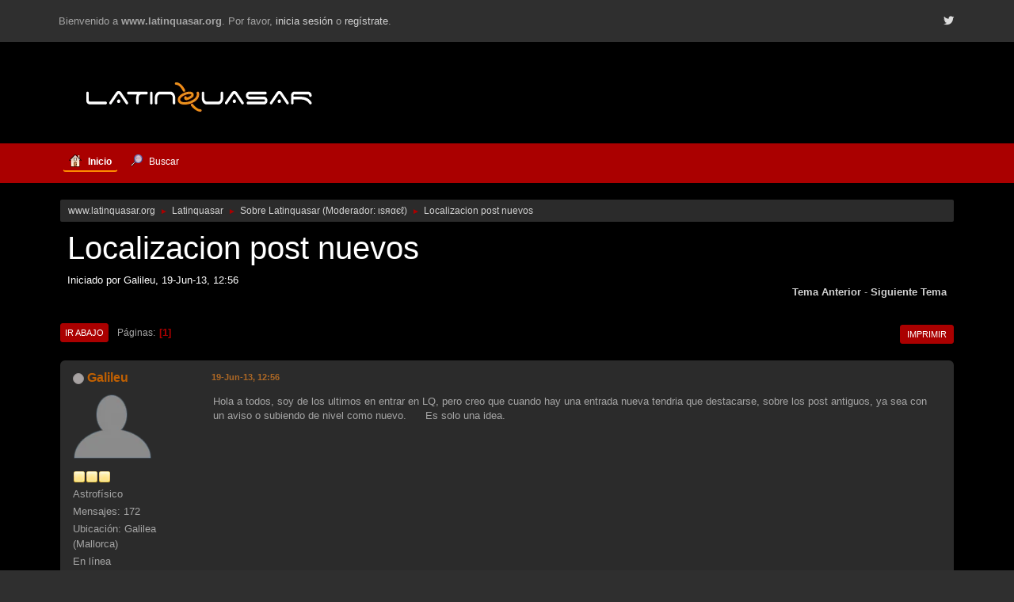

--- FILE ---
content_type: text/html; charset=UTF-8
request_url: https://www.latinquasar.org/smf/index.php?topic=12177.msg122263
body_size: 8754
content:
<!DOCTYPE html>
<html lang="es-ES">
<head>
	<meta charset="UTF-8">
	<link rel="stylesheet" href="https://www.latinquasar.org/smf/Themes/Fusion/css/index.css?smf216_1755720431">
	<link rel="stylesheet" href="https://www.latinquasar.org/smf/Themes/default/css/attachments.css?smf216_1755720431">
	<link rel="stylesheet" href="https://www.latinquasar.org/smf/Themes/default/css/jquery.sceditor.css?smf216_1755720431">
	<link rel="stylesheet" href="https://cdn.jsdelivr.net/npm/@fortawesome/fontawesome-free@5/css/all.min.css">
	<link rel="stylesheet" href="https://www.latinquasar.org/smf/Themes/Fusion/css/responsive.css?smf216_1755720431">
	<style>.main_icons.sfs::before { background: url(https://www.latinquasar.org/smf/Themes/default/images/admin/sfs.webp) no-repeat; background-size: contain;}
	
	img.avatar { max-width: 130px !important; max-height: 150px !important; }
	
	</style>
	<script>
		var smf_theme_url = "https://www.latinquasar.org/smf/Themes/Fusion";
		var smf_default_theme_url = "https://www.latinquasar.org/smf/Themes/default";
		var smf_images_url = "https://www.latinquasar.org/smf/Themes/Fusion/images";
		var smf_smileys_url = "https://www.latinquasar.org/smf/Smileys";
		var smf_smiley_sets = "default,classic,LQ,aaron,akyhne,fugue,alienine";
		var smf_smiley_sets_default = "LQ";
		var smf_avatars_url = "https://www.latinquasar.org/smf/avatars";
		var smf_scripturl = "https://www.latinquasar.org/smf/index.php?PHPSESSID=jtj99mfsm46389fk9ermnr150m&amp;";
		var smf_iso_case_folding = false;
		var smf_charset = "UTF-8";
		var smf_session_id = "d0d437719ccd91abdf374105b4d6b03f";
		var smf_session_var = "ce325cfcf2";
		var smf_member_id = 0;
		var ajax_notification_text = 'Cargando...';
		var help_popup_heading_text = '¿Estás algo perdido? Déjame explicarte:';
		var banned_text = 'Lo siento Visitante, tienes el acceso denegado a este foro!';
		var smf_txt_expand = 'Expandir';
		var smf_txt_shrink = 'Encoger';
		var smf_collapseAlt = 'Ocultar';
		var smf_expandAlt = 'Mostrar';
		var smf_quote_expand = false;
		var allow_xhjr_credentials = false;
	</script>
	<script src="https://ajax.googleapis.com/ajax/libs/jquery/3.6.3/jquery.min.js"></script>
	<script src="https://www.latinquasar.org/smf/Themes/default/scripts/smf_jquery_plugins.js?smf216_1755720431"></script>
	<script src="https://www.latinquasar.org/smf/Themes/default/scripts/script.js?smf216_1755720431"></script>
	<script src="https://www.latinquasar.org/smf/Themes/Fusion/scripts/theme.js?smf216_1755720431"></script>
	<script src="https://www.latinquasar.org/smf/Themes/default/scripts/captcha.js?smf216_1755720431"></script>
	<script src="https://www.latinquasar.org/smf/Themes/default/scripts/editor.js?smf216_1755720431"></script>
	<script src="https://www.latinquasar.org/smf/Themes/default/scripts/jquery.sceditor.bbcode.min.js?smf216_1755720431"></script>
	<script src="https://www.latinquasar.org/smf/Themes/default/scripts/jquery.sceditor.smf.js?smf216_1755720431"></script>
	<script src="https://www.latinquasar.org/smf/Themes/default/scripts/topic.js?smf216_1755720431"></script>
	<script src="https://www.latinquasar.org/smf/Themes/default/scripts/quotedText.js?smf216_1755720431" defer></script>
	<script>
		var smf_smileys_url = 'https://www.latinquasar.org/smf/Smileys/LQ';
		var bbc_quote_from = 'Cita de';
		var bbc_quote = 'Citar';
		var bbc_search_on = 'en';
	var smf_you_sure ='¿Estás seguro de que quieres hacerlo?';
	</script>
	<title>Localizacion post nuevos</title>
	<meta name="viewport" content="width=device-width, initial-scale=1">
	<meta property="og:site_name" content="www.latinquasar.org">
	<meta property="og:title" content="Localizacion post nuevos">
	<meta property="og:url" content="https://www.latinquasar.org/smf/index.php?PHPSESSID=jtj99mfsm46389fk9ermnr150m&amp;topic=12177.0">
	<meta property="og:description" content="Localizacion post nuevos">
	<meta name="description" content="Localizacion post nuevos">
	<meta name="theme-color" content="#2b2b2b">
	<meta name="robots" content="noindex">
	<link rel="canonical" href="https://www.latinquasar.org/smf/index.php?topic=12177.0">
	<link rel="help" href="https://www.latinquasar.org/smf/index.php?PHPSESSID=jtj99mfsm46389fk9ermnr150m&amp;action=help">
	<link rel="contents" href="https://www.latinquasar.org/smf/index.php?PHPSESSID=jtj99mfsm46389fk9ermnr150m&amp;">
	<link rel="search" href="https://www.latinquasar.org/smf/index.php?PHPSESSID=jtj99mfsm46389fk9ermnr150m&amp;action=search">
	<link rel="alternate" type="application/rss+xml" title="www.latinquasar.org - RSS" href="https://www.latinquasar.org/smf/index.php?PHPSESSID=jtj99mfsm46389fk9ermnr150m&amp;action=.xml;type=rss2;board=5">
	<link rel="alternate" type="application/atom+xml" title="www.latinquasar.org - Atom" href="https://www.latinquasar.org/smf/index.php?PHPSESSID=jtj99mfsm46389fk9ermnr150m&amp;action=.xml;type=atom;board=5">
	<link rel="index" href="https://www.latinquasar.org/smf/index.php?PHPSESSID=jtj99mfsm46389fk9ermnr150m&amp;board=5.0">
	<script type="text/javascript">
		$(document).ready(function() {

		var oTwitter = $('a[href*="twitter.com"][href*="/status"]');
		if (oTwitter.length > 0) {
			oTwitter.each(function() {
				var oHolder = $(this);
				var sStr = $(this).attr('href');
				sStr = sStr.replace(/\/+$/, "");
				sStr = sStr.substr(sStr.lastIndexOf('/') + 1);
				$.getJSON("https://www.latinquasar.org/smf/tweet-cache.php?id=" + sStr, function(data) {
					oHolder.before(data.html);
				});
			});
		}

		});
	</script><style>.vv_special { display:none; }</style>
	<!-- Global site tag (gtag.js) - Google Analytics -->
	<script async src="https://www.googletagmanager.com/gtag/js?id=UA-526248-1"></script>
	<script>
	  window.dataLayer = window.dataLayer || [];
	  function gtag(){dataLayer.push(arguments);}
	  gtag('js', new Date());

	  gtag('config', 'UA-526248-1');
	</script>
</head>
<body id="chrome" class="action_messageindex board_5">
<div id="footerfix">
	<div id="top_section">
		<div class="inner_wrap">
			<div class="social-font-awesome">
		                     <a href="https://twitter.com/latinquasar"><i class="fab fa-twitter"></i></a>
			</div>
			<ul class="floatleft welcome">
				<li>Bienvenido a <strong>www.latinquasar.org</strong>. Por favor, <a href="https://www.latinquasar.org/smf/index.php?PHPSESSID=jtj99mfsm46389fk9ermnr150m&amp;action=login" onclick="return reqOverlayDiv(this.href, 'Iniciar sesión');">inicia sesión</a> o <a href="https://www.latinquasar.org/smf/index.php?PHPSESSID=jtj99mfsm46389fk9ermnr150m&amp;action=signup">regístrate</a>.</li>
			</ul>
		</div><!-- .inner_wrap -->
	</div><!-- #top_section -->
	<div id="header">
			<h1 class="forumtitle">
			     <a id="top" href="https://www.latinquasar.org"><img src="https://www.latinquasar.org/Logo_LQ.png" alt="www.latinquasar.org"></a>
			</h1>				
	</div><!-- #header -->
    <div class="oKayMenuHeader">
	  <div class="wrap-all">
		<a class="menu_icon mobile_user_menu"></a>
			<div id="main_menu">
				<div id="mobile_user_menu" class="popup_container">
					<div class="popup_window description">
						<div class="popup_heading">Menú Principal
							<a href="javascript:void(0);" class="main_icons hide_popup"></a>
						</div>
						
					<ul class="dropmenu menu_nav">
						<li class="button_home">
							<a class="active" href="https://www.latinquasar.org/smf/index.php?PHPSESSID=jtj99mfsm46389fk9ermnr150m&amp;">
								<span class="main_icons home"></span><span class="textmenu">Inicio</span>
							</a>
						</li>
						<li class="button_search">
							<a href="https://www.latinquasar.org/smf/index.php?PHPSESSID=jtj99mfsm46389fk9ermnr150m&amp;action=search">
								<span class="main_icons search"></span><span class="textmenu">Buscar</span>
							</a>
						</li>
					</ul><!-- .menu_nav -->
					</div>
				</div>
			</div>
	  </div>
    </div><!-- .okayMenuHeader -->
	<div id="wrapper">
		<div id="upper_section">
			<div id="inner_section">
				<div class="navigate_section">
					<ul>
						<li>
							<a href="https://www.latinquasar.org/smf/index.php?PHPSESSID=jtj99mfsm46389fk9ermnr150m&amp;"><span>www.latinquasar.org</span></a>
						</li>
						<li>
							<span class="dividers"> &#9658; </span>
							<a href="https://www.latinquasar.org/smf/index.php?PHPSESSID=jtj99mfsm46389fk9ermnr150m&amp;#c2"><span>Latinquasar</span></a>
						</li>
						<li>
							<span class="dividers"> &#9658; </span>
							<a href="https://www.latinquasar.org/smf/index.php?PHPSESSID=jtj99mfsm46389fk9ermnr150m&amp;board=5.0"><span>Sobre Latinquasar</span></a> <span class="board_moderators">(Moderador: <a href="https://www.latinquasar.org/smf/index.php?PHPSESSID=jtj99mfsm46389fk9ermnr150m&amp;action=profile;u=44" title="Moderador del Foro">&#953;&#1109;&#1103;&#945;&#1108;&#8467;</a>)</span>
						</li>
						<li class="last">
							<span class="dividers"> &#9658; </span>
							<a href="https://www.latinquasar.org/smf/index.php?PHPSESSID=jtj99mfsm46389fk9ermnr150m&amp;topic=12177.0"><span>Localizacion post nuevos</span></a>
						</li>
					</ul>
				</div><!-- .navigate_section -->
			</div><!-- #inner_section -->
		</div><!-- #upper_section -->
		<div id="content_section">
			<div id="main_content_section">
		<div id="display_head" class="information">
			<h2 class="display_title">
				<span id="top_subject">Localizacion post nuevos</span>
			</h2>
			<p>Iniciado por Galileu, 19-Jun-13, 12:56</p>
			<span class="nextlinks floatright"><a href="https://www.latinquasar.org/smf/index.php?PHPSESSID=jtj99mfsm46389fk9ermnr150m&amp;topic=12177.0;prev_next=prev#new">Tema anterior</a> - <a href="https://www.latinquasar.org/smf/index.php?PHPSESSID=jtj99mfsm46389fk9ermnr150m&amp;topic=12177.0;prev_next=next#new">Siguiente tema</a></span>
		</div><!-- #display_head -->
		
		<div class="pagesection top">
			
		<div class="buttonlist floatright">
			
				<a class="button button_strip_print" href="https://www.latinquasar.org/smf/index.php?PHPSESSID=jtj99mfsm46389fk9ermnr150m&amp;action=printpage;topic=12177.0"  rel="nofollow">Imprimir</a>
		</div>
			 
			<div class="pagelinks floatleft">
				<a href="#bot" class="button">Ir Abajo</a>
				<span class="pages">Páginas</span><span class="current_page">1</span> 
			</div>
		<div class="mobile_buttons floatright">
			<a class="button mobile_act">Acciones del Usuario</a>
			
		</div>
		</div>
		<div id="forumposts">
			<form action="https://www.latinquasar.org/smf/index.php?PHPSESSID=jtj99mfsm46389fk9ermnr150m&amp;action=quickmod2;topic=12177.0" method="post" accept-charset="UTF-8" name="quickModForm" id="quickModForm" onsubmit="return oQuickModify.bInEditMode ? oQuickModify.modifySave('d0d437719ccd91abdf374105b4d6b03f', 'ce325cfcf2') : false">
				<div class="windowbg" id="msg122253">
					
					<div class="post_wrapper">
						<div class="poster">
							<h4>
								<span class="off" title="Desconectado"></span>
								<a href="https://www.latinquasar.org/smf/index.php?PHPSESSID=jtj99mfsm46389fk9ermnr150m&amp;action=profile;u=5567" title="Ver el perfil de Galileu">Galileu</a>
							</h4>
							<ul class="user_info">
								<li class="avatar">
									<a href="https://www.latinquasar.org/smf/index.php?PHPSESSID=jtj99mfsm46389fk9ermnr150m&amp;action=profile;u=5567"><img class="avatar" src="https://www.latinquasar.org/smf/avatars/default.png" alt=""></a>
								</li>
								<li class="icons"><img src="https://www.latinquasar.org/smf/Themes/Fusion/images/membericons/icon.png" alt="*"><img src="https://www.latinquasar.org/smf/Themes/Fusion/images/membericons/icon.png" alt="*"><img src="https://www.latinquasar.org/smf/Themes/Fusion/images/membericons/icon.png" alt="*"></li>
								<li class="postgroup">Astrofísico</li>
								<li class="postcount">Mensajes: 172</li>
								<li class="profile">
									<ol class="profile_icons">
									</ol>
								</li><!-- .profile -->
								<li class="custom cust_loca">Ubicación: Galilea (Mallorca)</li>
								<li class="poster_ip">En línea</li>
							</ul>
						</div><!-- .poster -->
						<div class="postarea">
							<div class="keyinfo">
								<div id="subject_122253" class="subject_title subject_hidden">
									<a href="https://www.latinquasar.org/smf/index.php?PHPSESSID=jtj99mfsm46389fk9ermnr150m&amp;msg=122253" rel="nofollow">Localizacion post nuevos</a>
								</div>
								
								<div class="postinfo">
									<span class="messageicon"  style="position: absolute; z-index: -1;">
										<img src="https://www.latinquasar.org/smf/Themes/Fusion/images/post/xx.png" alt="">
									</span>
									<a href="https://www.latinquasar.org/smf/index.php?PHPSESSID=jtj99mfsm46389fk9ermnr150m&amp;msg=122253" rel="nofollow" title="Localizacion post nuevos" class="smalltext">19-Jun-13, 12:56</a>
									<span class="spacer"></span>
									<span class="smalltext modified floatright" id="modified_122253">
									</span>
								</div>
								<div id="msg_122253_quick_mod"></div>
							</div><!-- .keyinfo -->
							<div class="post">
								<div class="inner" data-msgid="122253" id="msg_122253">
									Hola a todos, soy de los ultimos en entrar en LQ, pero creo que cuando hay una entrada nueva tendria que destacarse, sobre los post antiguos, ya sea con un aviso o subiendo de nivel como nuevo.&nbsp; &nbsp; &nbsp; Es solo una idea.
								</div>
							</div><!-- .post -->
							<div class="under_message">
								<ul class="floatleft">
								</ul>
							</div><!-- .under_message -->
						</div><!-- .postarea -->
						<div class="moderatorbar">
						</div><!-- .moderatorbar -->
					</div><!-- .post_wrapper -->
				</div><!-- $message[css_class] -->
				<hr class="post_separator">
				<div class="windowbg" id="msg122256">
					
					
					<div class="post_wrapper">
						<div class="poster">
							<h4>
								<span class="off" title="Desconectado"></span>
								<a href="https://www.latinquasar.org/smf/index.php?PHPSESSID=jtj99mfsm46389fk9ermnr150m&amp;action=profile;u=1970" title="Ver el perfil de Miquel">Miquel</a>
							</h4>
							<ul class="user_info">
								<li class="membergroup">Moderadores</li>
								<li class="avatar">
									<a href="https://www.latinquasar.org/smf/index.php?PHPSESSID=jtj99mfsm46389fk9ermnr150m&amp;action=profile;u=1970"><img class="avatar" src="https://www.latinquasar.org/smf/avatars/avatar_1970_1445151253.png" alt=""></a>
								</li>
								<li class="icons"><img src="https://www.latinquasar.org/smf/Themes/Fusion/images/membericons/iconmod.png" alt="*"><img src="https://www.latinquasar.org/smf/Themes/Fusion/images/membericons/iconmod.png" alt="*"><img src="https://www.latinquasar.org/smf/Themes/Fusion/images/membericons/iconmod.png" alt="*"><img src="https://www.latinquasar.org/smf/Themes/Fusion/images/membericons/iconmod.png" alt="*"><img src="https://www.latinquasar.org/smf/Themes/Fusion/images/membericons/iconmod.png" alt="*"></li>
								<li class="postgroup">Extraterrestre</li>
								<li class="postcount">Mensajes: 13,934</li>
								<li class="blurb">Universo LQ tu revista online</li>
								<li class="profile">
									<ol class="profile_icons">
										<li><a href="https://www.facebook.com/UniversoLQ/" title="https://www.facebook.com/astronomiabymiquel/" target="_blank" rel="noopener"><span class="main_icons www centericon" title="https://www.facebook.com/astronomiabymiquel/"></span></a></li>
									</ol>
								</li><!-- .profile -->
								<li class="custom cust_loca">Ubicación: Benifaió</li>
								<li class="custom cust_agrupa">Agrupación astronómica: .  . a tu lado, en el campo</li>
								<li class="poster_ip">En línea</li>
							</ul>
						</div><!-- .poster -->
						<div class="postarea">
							<div class="keyinfo">
								<div id="subject_122256" class="subject_title subject_hidden">
									<a href="https://www.latinquasar.org/smf/index.php?PHPSESSID=jtj99mfsm46389fk9ermnr150m&amp;msg=122256" rel="nofollow">Re: Localizacion post nuevos</a>
								</div>
								<span class="page_number floatright">#1</span>
								<div class="postinfo">
									<span class="messageicon"  style="position: absolute; z-index: -1;">
										<img src="https://www.latinquasar.org/smf/Themes/Fusion/images/post/xx.png" alt="">
									</span>
									<a href="https://www.latinquasar.org/smf/index.php?PHPSESSID=jtj99mfsm46389fk9ermnr150m&amp;msg=122256" rel="nofollow" title="Respuesta nº1 - Re: Localizacion post nuevos" class="smalltext">19-Jun-13, 13:10</a>
									<span class="spacer"></span>
									<span class="smalltext modified floatright" id="modified_122256">
									</span>
								</div>
								<div id="msg_122256_quick_mod"></div>
							</div><!-- .keyinfo -->
							<div class="post">
								<div class="inner" data-msgid="122256" id="msg_122256">
									eso ya lo hace, cuando veas en la página principal, donde están las últimas respuestas, si ves la hora de publicación en verde, es que todavía no lo has leido&nbsp; <img src="https://www.latinquasar.org/smf/Smileys/LQ/ok.gif" alt="&#58;ok&#58;" title="vale" class="smiley"><br /><br />¿o no te refieres a eso?
								</div>
							</div><!-- .post -->
							<div class="under_message">
								<ul class="floatleft">
								</ul>
							</div><!-- .under_message -->
						</div><!-- .postarea -->
						<div class="moderatorbar">
							<div class="signature" id="msg_122256_signature">
								<img src="http://i.imgur.com/tu03C8g.jpg" alt="" width="350" height="85" class="bbc_img resized" loading="lazy"> <img src="https://i.imgur.com/UKQbAaL.gif" alt="" class="bbc_img" loading="lazy"><br /><br />La creatividad es la inteligencia divirtiéndose <br /><br />- <a href="https://twitter.com/UniversoLQ" class="bbc_link" target="_blank" rel="noopener">UniversoLQ en Twitter</a> - <a href="https://www.facebook.com/UniversoLQ" class="bbc_link" target="_blank" rel="noopener">UniversoLQ en Facebook</a> - <a href="https://www.instagram.com/universolq/" class="bbc_link" target="_blank" rel="noopener">UniversoLQ en Instagram</a>&nbsp; -&nbsp;<a href="http://www.astrobin.com/users/Miquel./" class="bbc_link" target="_blank" rel="noopener">AstroBin</a> - <a href="http://www.astrobin.com/users/Miquel_/" class="bbc_link" target="_blank" rel="noopener">AstroBin 2</a> - <a href="https://vimeo.com/user10175260/videos" class="bbc_link" target="_blank" rel="noopener">Vimeo</a> - <a href="http://7000fotos.blogspot.com.es/" class="bbc_link" target="_blank" rel="noopener">7000 fotos</a> - <a href="http://gigapan.com/profiles/Miquel/gigapans/" class="bbc_link" target="_blank" rel="noopener">GigaPanorámicas</a> - <a href="http://b-observatori-astronomic.blogspot.com.es/" class="bbc_link" target="_blank" rel="noopener">B.O.A. Benifaió Observatorio Astronómico</a>
							</div>
						</div><!-- .moderatorbar -->
					</div><!-- .post_wrapper -->
				</div><!-- $message[css_class] -->
				<hr class="post_separator">
				<div class="windowbg" id="msg122263">
					
					<a id="new"></a>
					<div class="post_wrapper">
						<div class="poster">
							<h4>
								<span class="off" title="Desconectado"></span>
								<a href="https://www.latinquasar.org/smf/index.php?PHPSESSID=jtj99mfsm46389fk9ermnr150m&amp;action=profile;u=25" title="Ver el perfil de Tharsis">Tharsis</a>
							</h4>
							<ul class="user_info">
								<li class="avatar">
									<a href="https://www.latinquasar.org/smf/index.php?PHPSESSID=jtj99mfsm46389fk9ermnr150m&amp;action=profile;u=25"><img class="avatar" src="https://www.latinquasar.org/smf/avatars/avatar_25_1453150639.png" alt=""></a>
								</li>
								<li class="icons"><img src="https://www.latinquasar.org/smf/Themes/Fusion/images/membericons/icon.png" alt="*"><img src="https://www.latinquasar.org/smf/Themes/Fusion/images/membericons/icon.png" alt="*"><img src="https://www.latinquasar.org/smf/Themes/Fusion/images/membericons/icon.png" alt="*"><img src="https://www.latinquasar.org/smf/Themes/Fusion/images/membericons/icon.png" alt="*"><img src="https://www.latinquasar.org/smf/Themes/Fusion/images/membericons/icon.png" alt="*"></li>
								<li class="postgroup">Astronauta</li>
								<li class="postcount">Mensajes: 582</li>
								<li class="profile">
									<ol class="profile_icons">
										<li><a href="http://www.37gradosnorte.blogspot.com" title="37gradosnorte" target="_blank" rel="noopener"><span class="main_icons www centericon" title="37gradosnorte"></span></a></li>
									</ol>
								</li><!-- .profile -->
								<li class="custom cust_loca">Ubicación: Almería</li>
								<li class="poster_ip">En línea</li>
							</ul>
						</div><!-- .poster -->
						<div class="postarea">
							<div class="keyinfo">
								<div id="subject_122263" class="subject_title subject_hidden">
									<a href="https://www.latinquasar.org/smf/index.php?PHPSESSID=jtj99mfsm46389fk9ermnr150m&amp;msg=122263" rel="nofollow">Re: Localizacion post nuevos</a>
								</div>
								<span class="page_number floatright">#2</span>
								<div class="postinfo">
									<span class="messageicon"  style="position: absolute; z-index: -1;">
										<img src="https://www.latinquasar.org/smf/Themes/Fusion/images/post/xx.png" alt="">
									</span>
									<a href="https://www.latinquasar.org/smf/index.php?PHPSESSID=jtj99mfsm46389fk9ermnr150m&amp;msg=122263" rel="nofollow" title="Respuesta nº2 - Re: Localizacion post nuevos" class="smalltext">19-Jun-13, 14:36</a>
									<span class="spacer"></span>
									<span class="smalltext modified floatright" id="modified_122263">
									</span>
								</div>
								<div id="msg_122263_quick_mod"></div>
							</div><!-- .keyinfo -->
							<div class="post">
								<div class="inner" data-msgid="122263" id="msg_122263">
									<a href="http://www.latinquasar.org/index.php?option=com_smf&amp;Itemid=61&amp;action=unread" class="bbc_link" target="_blank" rel="noopener">http://www.latinquasar.org/index.php?option=com_smf&amp;Itemid=61&amp;action=unread</a><br />Eso es lo que yo tengo en favoritos.
								</div>
							</div><!-- .post -->
							<div class="under_message">
								<ul class="floatleft">
								</ul>
							</div><!-- .under_message -->
						</div><!-- .postarea -->
						<div class="moderatorbar">
							<div class="signature" id="msg_122263_signature">
								Mak 127<br>HEQ5<br>Nexi 5<br><a href="http://www.37gradosnorte.blogspot.com" class="bbc_link" target="_blank" rel="noopener">http://www.37gradosnorte.blogspot.com</a><br><a href="https://www.flickr.com/photos/javiberna/" class="bbc_link" target="_blank" rel="noopener">https://www.flickr.com/photos/javiberna/</a>
							</div>
						</div><!-- .moderatorbar -->
					</div><!-- .post_wrapper -->
				</div><!-- $message[css_class] -->
				<hr class="post_separator">
			</form>
		</div><!-- #forumposts -->
		<div class="pagesection">
			
		<div class="buttonlist floatright">
			
				<a class="button button_strip_print" href="https://www.latinquasar.org/smf/index.php?PHPSESSID=jtj99mfsm46389fk9ermnr150m&amp;action=printpage;topic=12177.0"  rel="nofollow">Imprimir</a>
		</div>
			 
			<div class="pagelinks floatleft">
				<a href="#main_content_section" class="button" id="bot">Ir Arriba</a>
				<span class="pages">Páginas</span><span class="current_page">1</span> 
			</div>
		<div class="mobile_buttons floatright">
			<a class="button mobile_act">Acciones del Usuario</a>
			
		</div>
		</div>
				<div class="navigate_section">
					<ul>
						<li>
							<a href="https://www.latinquasar.org/smf/index.php?PHPSESSID=jtj99mfsm46389fk9ermnr150m&amp;"><span>www.latinquasar.org</span></a>
						</li>
						<li>
							<span class="dividers"> &#9658; </span>
							<a href="https://www.latinquasar.org/smf/index.php?PHPSESSID=jtj99mfsm46389fk9ermnr150m&amp;#c2"><span>Latinquasar</span></a>
						</li>
						<li>
							<span class="dividers"> &#9658; </span>
							<a href="https://www.latinquasar.org/smf/index.php?PHPSESSID=jtj99mfsm46389fk9ermnr150m&amp;board=5.0"><span>Sobre Latinquasar</span></a> <span class="board_moderators">(Moderador: <a href="https://www.latinquasar.org/smf/index.php?PHPSESSID=jtj99mfsm46389fk9ermnr150m&amp;action=profile;u=44" title="Moderador del Foro">&#953;&#1109;&#1103;&#945;&#1108;&#8467;</a>)</span>
						</li>
						<li class="last">
							<span class="dividers"> &#9658; </span>
							<a href="https://www.latinquasar.org/smf/index.php?PHPSESSID=jtj99mfsm46389fk9ermnr150m&amp;topic=12177.0"><span>Localizacion post nuevos</span></a>
						</li>
					</ul>
				</div><!-- .navigate_section -->
		<div id="moderationbuttons">
			
		</div>
		<div id="display_jump_to"></div>
		<div id="mobile_action" class="popup_container">
			<div class="popup_window description">
				<div class="popup_heading">
					Acciones del Usuario
					<a href="javascript:void(0);" class="main_icons hide_popup"></a>
				</div>
				
		<div class="buttonlist">
			
				<a class="button button_strip_print" href="https://www.latinquasar.org/smf/index.php?PHPSESSID=jtj99mfsm46389fk9ermnr150m&amp;action=printpage;topic=12177.0"  rel="nofollow">Imprimir</a>
		</div>
			</div>
		</div>
		<script>
			if ('XMLHttpRequest' in window)
			{
				var oQuickModify = new QuickModify({
					sScriptUrl: smf_scripturl,
					sClassName: 'quick_edit',
					bShowModify: true,
					iTopicId: 12177,
					sTemplateBodyEdit: '\n\t\t\t\t\t\t<div id="quick_edit_body_container">\n\t\t\t\t\t\t\t<div id="error_box" class="error"><' + '/div>\n\t\t\t\t\t\t\t<textarea class="editor" name="message" rows="12" tabindex="1">%body%<' + '/textarea><br>\n\t\t\t\t\t\t\t<input type="hidden" name="ce325cfcf2" value="d0d437719ccd91abdf374105b4d6b03f">\n\t\t\t\t\t\t\t<input type="hidden" name="topic" value="12177">\n\t\t\t\t\t\t\t<input type="hidden" name="msg" value="%msg_id%">\n\t\t\t\t\t\t\t<div class="righttext quickModifyMargin">\n\t\t\t\t\t\t\t\t<input type="submit" name="post" value="Guardar" tabindex="2" onclick="return oQuickModify.modifySave(\'d0d437719ccd91abdf374105b4d6b03f\', \'ce325cfcf2\');" accesskey="s" class="button"> <input type="submit" name="cancel" value="Cancelar" tabindex="3" onclick="return oQuickModify.modifyCancel();" class="button">\n\t\t\t\t\t\t\t<' + '/div>\n\t\t\t\t\t\t<' + '/div>',
					sTemplateSubjectEdit: '<input type="text" name="subject" value="%subject%" size="80" maxlength="80" tabindex="4">',
					sTemplateBodyNormal: '%body%',
					sTemplateSubjectNormal: '<a hr'+'ef="' + smf_scripturl + '?topic=12177.msg%msg_id%#msg%msg_id%" rel="nofollow">%subject%<' + '/a>',
					sTemplateTopSubject: '%subject%',
					sTemplateReasonEdit: 'Razón de edición: <input type="text" name="modify_reason" value="%modify_reason%" size="80" maxlength="80" tabindex="5" class="quickModifyMargin">',
					sTemplateReasonNormal: '%modify_text',
					sErrorBorderStyle: '1px solid red'
				});

				aJumpTo[aJumpTo.length] = new JumpTo({
					sContainerId: "display_jump_to",
					sJumpToTemplate: "<label class=\"smalltext jump_to\" for=\"%select_id%\">Ir a<" + "/label> %dropdown_list%",
					iCurBoardId: 5,
					iCurBoardChildLevel: 0,
					sCurBoardName: "Sobre Latinquasar",
					sBoardChildLevelIndicator: "==",
					sBoardPrefix: "=> ",
					sCatSeparator: "-----------------------------",
					sCatPrefix: "",
					sGoButtonLabel: "¡Ir!"
				});

				aIconLists[aIconLists.length] = new IconList({
					sBackReference: "aIconLists[" + aIconLists.length + "]",
					sIconIdPrefix: "msg_icon_",
					sScriptUrl: smf_scripturl,
					bShowModify: true,
					iBoardId: 5,
					iTopicId: 12177,
					sSessionId: smf_session_id,
					sSessionVar: smf_session_var,
					sLabelIconList: "Icono del mensaje",
					sBoxBackground: "transparent",
					sBoxBackgroundHover: "#ffffff",
					iBoxBorderWidthHover: 1,
					sBoxBorderColorHover: "#adadad" ,
					sContainerBackground: "#ffffff",
					sContainerBorder: "1px solid #adadad",
					sItemBorder: "1px solid #ffffff",
					sItemBorderHover: "1px dotted gray",
					sItemBackground: "transparent",
					sItemBackgroundHover: "#e0e0f0"
				});
			}
		</script>
			<script>
				var verificationpostHandle = new smfCaptcha("https://www.latinquasar.org/smf/index.php?PHPSESSID=jtj99mfsm46389fk9ermnr150m&amp;action=verificationcode;vid=post;rand=2189a321d878faaa65a21e81601fecc5", "post", 1);
			</script>
			</div><!-- #main_content_section -->
		</div><!-- #content_section -->
	</div><!-- #wrapper -->
</div><!-- #footerfix -->
	<div id="footer">
		<div class="inner_wrap">
		<ul>
			<li class="floatright"><a href="https://www.latinquasar.org/smf/index.php?PHPSESSID=jtj99mfsm46389fk9ermnr150m&amp;action=help">Ayuda</a> | <a href="https://www.latinquasar.org/smf/index.php?PHPSESSID=jtj99mfsm46389fk9ermnr150m&amp;action=agreement">Reglas y Términos</a> | <a href="#top_section">Ir Arriba &#9650;</a></li>
			<li class="copyright"><a href="https://www.latinquasar.org/smf/index.php?PHPSESSID=jtj99mfsm46389fk9ermnr150m&amp;action=credits" title="License" target="_blank" rel="noopener">SMF 2.1.6 &copy; 2025</a>, <a href="https://www.simplemachines.org" title="Simple Machines" target="_blank" rel="noopener">Simple Machines</a> | <a href="https://www.idesignsmf.com" target="_blank" rel="noopener" title="Free Responsive SMF Themes">idesignSMF</a></li>
		</ul>
		</div><!-- .inner_wrap -->
	</div><!-- #footer -->
<script>
window.addEventListener("DOMContentLoaded", function() {
	function triggerCron()
	{
		$.get('https://www.latinquasar.org/smf' + "/cron.php?ts=1769025480");
	}
	window.setTimeout(triggerCron, 1);
		$.sceditor.locale["es"] = {
			"Width (optional):": "Ancho (opcional):",
			"Height (optional):": "Alto (opcional):",
			"Insert": "Insertar",
			"Description (optional):": "Descripción (opcional)",
			"Rows:": "Filas:",
			"Cols:": "Columnas:",
			"URL:": "URL:",
			"E-mail:": "Correo Electrónico:",
			"Video URL:": "URL del Vídeo:",
			"More": "Más",
			"Close": "Cerrar",
			dateFormat: "mes / día / año"
		};
});
</script>
</body>
</html>

--- FILE ---
content_type: text/css
request_url: https://www.latinquasar.org/smf/Themes/default/css/jquery.sceditor.css?smf216_1755720431
body_size: 2363
content:
/*! SCEditor | (C) 2011-2013, Sam Clarke | sceditor.com/license */
/**
 * SCEditor
 * https://www.sceditor.com/
 *
 * Copyright (C) 2011-12, Sam Clarke (samclarke.com)
 *
 * SCEditor is licensed under the MIT license:
 *	https://opensource.org/licenses/mit-license.php
 */
div.sceditor-grip,
.sceditor-button div {
	background-image: url("../images/icons/editor_sprite.png");
	background-repeat: no-repeat;
	width: 16px;
	height: 16px;
}
.sceditor-button-flash div {
	background-position: 0px -712px;
}
.sceditor-button-youtube div {
	background-position: 0px 0px;
}
.sceditor-button-link div {
	background-position: 0px -16px;
}
.sceditor-button-unlink div {
	background-position: 0px -32px;
}
.sceditor-button-underline div {
	background-position: 0px -48px;
}
.sceditor-button-time div {
	background-position: 0px -64px;
}
.sceditor-button-table div {
	background-position: 0px -80px;
}
.sceditor-button-superscript div {
	background-position: 0px -96px;
}
.sceditor-button-subscript div {
	background-position: 0px -112px;
}
.sceditor-button-strike div {
	background-position: 0px -128px;
}
.sceditor-button-source div {
	background-position: 0px -144px;
}
.sceditor-button-size div {
	background-position: 0px -160px;
}
.sceditor-button-rtl div {
	background-position: 0px -176px;
}
.sceditor-button-right div {
	background-position: 0px -192px;
}
.sceditor-button-removeformat div {
	background-position: 0px -208px;
}
.sceditor-button-quote div {
	background-position: 0px -224px;
}
.sceditor-button-print div {
	background-position: 0px -240px;
}
.sceditor-button-pastetext div {
	background-position: 0px -256px;
}
.sceditor-button-paste div {
	background-position: 0px -272px;
}
.sceditor-button-outdent div {
	background-position: 0px -288px;
}
.sceditor-button-orderedlist div {
	background-position: 0px -304px;
}
.sceditor-button-maximize div {
	background-position: 0px -320px;
}
.sceditor-button-ltr div {
	background-position: 0px -336px;
}
.sceditor-button-left div {
	background-position: 0px -352px;
}
.sceditor-button-justify div {
	background-position: 0px -368px;
}
.sceditor-button-italic div {
	background-position: 0px -384px;
}
.sceditor-button-indent div {
	background-position: 0px -400px;
}
.sceditor-button-image div {
	background-position: 0px -416px;
}
.sceditor-button-horizontalrule div {
	background-position: 0px -432px;
}
.sceditor-button-format div {
	background-position: 0px -448px;
}
.sceditor-button-font div {
	background-position: 0px -464px;
}
.sceditor-button-emoticon div {
	background-position: 0px -480px;
}
.sceditor-button-email div {
	background-position: 0px -496px;
}
.sceditor-button-date div {
	background-position: 0px -512px;
}
.sceditor-button-cut div {
	background-position: 0px -528px;
}
.sceditor-button-copy div {
	background-position: 0px -544px;
}
.sceditor-button-color div {
	background-position: 0px -560px;
}
.sceditor-button-code div {
	background-position: 0px -576px;
}
.sceditor-button-center div {
	background-position: 0px -592px;
}
.sceditor-button-bulletlist div {
	background-position: 0px -608px;
}
.sceditor-button-bold div {
	background-position: 0px -624px;
}
div.sceditor-grip {
	background-position: 0px -640px;
	width: 10px;
	height: 10px;
}
.rtl div.sceditor-grip {
	background-position: 0px -650px;
	width: 10px;
	height: 10px;
}
/**
 * SCEditor
 * https://www.sceditor.com/
 *
 * Copyright (C) 2011-12, Sam Clarke (samclarke.com)
 *
 * SCEditor is licensed under the MIT license:
 *	https://opensource.org/licenses/mit-license.php
 */
/*---------------------------------------------------
		LESS Elements 0.7
	---------------------------------------------------
		A set of useful LESS mixins
		More info at: http://lesselements.com
	---------------------------------------------------*/
.sceditor-container {
	display: -ms-flexbox;
	display: flex;
	-ms-flex-direction: column;
	flex-direction: column;
	position: relative;
	background: #fff;
	border: 1px solid #d9d9d9;
	font-size: 13px;
	font-family: Arial, "Helvetica Neue", Helvetica, sans-serif;
	color: #222;
	line-height: 1;
	font-weight: bold;
	border-radius: 4px 4px 0 0;
	background-clip: padding-box;
	min-width: 100%;
	max-width: 100%;
}
.sceditor-container *,
.sceditor-container *::before,
.sceditor-container *::after {
	-webkit-box-sizing: content-box;
	-moz-box-sizing: content-box;
	box-sizing: content-box;
}
.sceditor-container,
.sceditor-container div,
div.sceditor-dropdown,
div.sceditor-dropdown div {
	padding: 0;
	margin: 0;
	z-index: 5;
}
.sceditor-container iframe,
.sceditor-container textarea {
	line-height: normal;
	border: 0;
	outline: none;
	font-size: 14px;
	color: #111;
	box-sizing: border-box;
	padding: 0 5px;
	margin: 0px;
	resize: none;
	background: #fff;
	display: flex;
	flex-basis: 250px;
	flex-grow: 1;
	min-width: 100%;
	max-width: 100%;
	height: 250px;
	min-height: 1px;
	max-height: 100%;
}
.sceditor-container iframe {
	font-family: Verdana, Arial, Helvetica, sans-serif;
}
.sceditor-container textarea {
	font-family: "DejaVu Sans Mono", Monaco, Consolas, monospace;
}
div.sceditor-dnd-cover {
	position: absolute;
	top: 0;
	left: 0;
	bottom: 0;
	right: 0;
	background: rgba(255, 255, 255, 0.2);
	border: 5px dashed #aaa;
	z-index: 200;
	font-size: 2em;
	text-align: center;
	color: #aaa;
}
div.sceditor-dnd-cover p {
	position: relative;
	top: 45%;
	pointer-events: none;
}
div.sceditor-resize-cover {
	position: absolute;
	top: 0;
	left: 0;
	background: #000;
	width: 100%;
	height: 100%;
	z-index: 10;
	opacity: 0.3;
}
div.sceditor-grip {
	overflow: hidden;
	width: 10px;
	height: 10px;
	cursor: pointer;
	position: absolute;
	bottom: 0;
	right: 0;
	z-index: 3;
	line-height: 0;
}
div.sceditor-grip.has-icon {
	background-image: none;
}
.sceditor-maximize {
	position: fixed;
	top: 0;
	left: 0;
	height: 100% !important;
	width: 100% !important;
	border-radius: 0;
	background-clip: padding-box;
	z-index: 2000;
}
html.sceditor-maximize,
body.sceditor-maximize {
	height: 100%;
	width: 100%;
	padding: 0;
	margin: 0;
	overflow: hidden;
}
.ie6.sceditor-maximize {
	position: absolute;
}
.sceditor-maximize div.sceditor-grip {
	display: none;
}
.sceditor-maximize div.sceditor-toolbar {
	border-radius: 0;
	background-clip: padding-box;
}
div.sceditor-smileyPopup, div.sceditor-dropdown {
	border: 1px solid #ccc;
	background: #fff;
	color: #333;
	z-index: 4000;
	padding: 10px;
	line-height: 1;
	border-radius: 2px;
	background-clip: padding-box;
	box-shadow: 1px 2px 4px rgba(0, 0, 0, .2);
	overflow-y: auto;
}

div.sceditor-smileyPopup {
	top: unset;
	left: 0;
	right: 0;
	transform: unset;
	position: absolute;
	min-height: 100px;
	min-width: 250px;
	margin-inline: auto;
	display: flex;
	box-sizing: border-box;
	max-height: 215px;
	max-width: 450px;
}
div.sceditor-smileyPopup #sceditor-popup {
	width: 100%;
	display: flex;
	flex-direction: column;
}
div.sceditor-smileyPopup #sceditor-popup div#sceditor-popup-smiley {
	flex-grow: 1;
	align-self: flex-start;
}
div.sceditor-smileyPopup #sceditor-popup span.button {
	margin-top: 20px;
	align-self: center;
}
/**
	 * Dropdown styleing
	 */
div.sceditor-dropdown {
	position: absolute;
	border: 1px solid #ccc;
	background: #fff;
	color: #333;
	z-index: 4000;
	padding: 10px;
	line-height: 1;
	border-radius: 2px;
	background-clip: padding-box;
	box-shadow: 1px 2px 4px rgba(0, 0, 0, 0.2);
}
div.sceditor-dropdown a,
div.sceditor-dropdown a:link {
	color: #333;
}
div.sceditor-dropdown form {
	margin: 0;
}
div.sceditor-dropdown label {
	display: block;
	font-weight: bold;
	color: #3c3c3c;
	padding: 4px 0;
}
div.sceditor-dropdown input,
div.sceditor-dropdown textarea {
	font-family: Arial, "Helvetica Neue", Helvetica, sans-serif;
	outline: 0;
	padding: 4px;
	border: 1px solid #ccc;
	border-top-color: #888;
	margin: 0 0 .75em;
	border-radius: 1px;
	background-clip: padding-box;
}
div.sceditor-dropdown textarea {
	padding: 6px;
}
div.sceditor-dropdown input:focus,
div.sceditor-dropdown textarea:focus {
	border-color: #aaa;
	border-top-color: #666;
	box-shadow: inset 0 1px 5px rgba(0, 0, 0, 0.1);
}
div.sceditor-dropdown .button {
	font-weight: bold;
	color: #444;
	padding: 0 12px;
	background: #ececec;
	border: solid 1px #ccc;
	border-radius: 2px;
	background-clip: padding-box;
	cursor: pointer;
	margin: .3em 0 0;
}
div.sceditor-dropdown .button:hover {
	background: #f3f3f3;
	box-shadow: 0 1px 1px rgba(0, 0, 0, 0.15);
}
div.sceditor-font-picker,
div.sceditor-fontsize-picker,
div.sceditor-format {
	padding: 6px 0;
}
div.sceditor-emoticons,
div.sceditor-more-emoticons,
div.sceditor-color-picker {
	padding: 0;
}
.sceditor-pastetext textarea {
	border: 1px solid #bbb;
	width: 20em;
}
.sceditor-emoticons img,
.sceditor-more-emoticons img {
	padding: 0;
	cursor: pointer;
	margin: 2px;
}
.sceditor-insertemoticon {
	padding: 4px !important;
}

.sceditor-insertemoticon > div, .sceditor-insertemoticon > center {
	display: inline-block;
	vertical-align: middle;
}
.sceditor-more {
	border-top: 1px solid #bbb;
	display: inline-block;
	cursor: pointer;
	font-weight: bold;
	padding: 0 4px !important;
	margin-top: 4px !important;
}
.sceditor-dropdown a:hover {
	background: #eee;
}
.sceditor-fontsize-option,
.sceditor-font-option,
.sceditor-format a {
	display: block;
	padding: 7px 10px;
	cursor: pointer;
	text-decoration: none;
	color: #222;
}
.sceditor-fontsize-option {
	padding: 7px 13px;
}
.sceditor-color-column {
	float: left;
}
.sceditor-color-option {
	display: block;
	border: 1px solid #fff;
	height: 10px;
	width: 10px;
	overflow: hidden;
	display: inline-block;
	border: 1px solid #fff;
}
@media screen and (min-width: 1024px) {
	.sceditor-color-option {
		height: 24px;
		width: 24px;
	}
	.sceditor-color-picker {
		width: 131px;
	}
}
@media screen and (max-width: 1024px) {
	.sceditor-color-option {
		height: 48px;
		width: 48px;
	}
	.sceditor-color-picker {
		width: 251px;
	}
}
.sceditor-color-option:hover {
	border: 1px solid #333;
}
/**
	 * Toolbar styleing
	 */
div.sceditor-toolbar {
	flex-shrink: 0;
	overflow: hidden;
	padding: 3px 5px 2px;
	background: #f7f7f7;
	border-bottom: 1px solid #c0c0c0;
	line-height: 0;
	text-align: left;
	user-select: none;
	border-radius: 3px 3px 0 0;
	background-clip: padding-box;
	margin: 0 0 5px;
}
div.sceditor-group {
	display: inline-block;
	background: #ddd;
	margin: 1px 5px 1px 0;
	padding: 1px;
	border-bottom: 1px solid #aaa;
	border-radius: 3px;
	background-clip: padding-box;
}
.sceditor-button {
	float: left;
	cursor: pointer;
	padding: 3px 5px;
	width: 16px;
	height: 20px;
	border-radius: 3px;
	background-clip: padding-box;
}
.sceditor-button:hover,
.sceditor-button:active,
.sceditor-button.active {
	background: #fff;
	box-shadow: inset 1px 1px 0 rgba(0, 0, 0, 0.3), inset -1px 0 rgba(0, 0, 0, 0.3), inset 0 -1px 0 rgba(0, 0, 0, 0.2);
}

.sceditor-button:active {
	background: #fff;
	box-shadow: inset 1px 1px 0 rgba(0, 0, 0, 0.3), inset -1px 0 rgba(0, 0, 0, 0.3), inset 0 -1px 0 rgba(0, 0, 0, 0.2), inset 0 0 8px rgba(0, 0, 0, 0.3);
}
.sceditor-button.disabled:hover {
	background: inherit;
	cursor: default;
	box-shadow: none;
}
.sceditor-button,
.sceditor-button div {
	display: block;
}
.sceditor-button svg {
	display: inline-block;
	height: 16px;
	width: 16px;
	margin: 2px 0;
	fill: #111;
	pointer-events: none;
	line-height: 1;
}
.sceditor-button.disabled svg {
	fill: #888;
}
.sceditor-button div {
	margin: 2px 0;
	padding: 0;
	overflow: hidden;
	line-height: 0;
	font-size: 0;
	color: transparent;
}
.sceditor-button.has-icon div {
	display: none;
}
.sceditor-button.disabled div {
	opacity: 0.3;
}
.text .sceditor-button,
.text .sceditor-button div,
.sceditor-button.text,
.sceditor-button.text div,
.text-icon .sceditor-button,
.text-icon .sceditor-button div,
.sceditor-button.text-icon,
.sceditor-button.text-icon div {
	display: inline-block;
	width: auto;
	line-height: 16px;
	font-size: 1em;
	color: inherit;
	text-indent: 0;
}
.text-icon .sceditor-button.has-icon div,
.sceditor-button.has-icon div,
.text .sceditor-button div,
.sceditor-button.text div {
	padding: 0 2px;
	background: none;
}
.text .sceditor-button svg,
.sceditor-button.text svg {
	display: none;
}
.text-icon .sceditor-button div,
.sceditor-button.text-icon div {
	padding: 0 2px 0 20px;
}
.rtl div.sceditor-toolbar {
	text-align: right;
}
.rtl .sceditor-button {
	float: right;
}
.rtl div.sceditor-grip {
	right: auto;
	left: 0;
}

/* SMF buttons styles */
.sceditor-button-pre div {
	background-position: 0 -696px;
}
.sceditor-button-floatleft div {
	background-position: 0px -680px;
}
.sceditor-button-floatright div {
	background-position: 0px -664px;
}
.sceditor-insertemoticon img,
.sceditor-smileyPopup img {
	margin: 6px 7px 0 0;
}
.sceditor-insertemoticon img,
div.sceditor-dropdown img,
.sceditor-smileyPopup img {
	cursor: pointer;
}

--- FILE ---
content_type: application/x-javascript
request_url: https://www.latinquasar.org/smf/Themes/default/scripts/jquery.sceditor.smf.js?smf216_1755720431
body_size: 6013
content:
/**
 * Simple Machines Forum (SMF)
 *
 * @package SMF
 * @author Simple Machines https://www.simplemachines.org
 * @copyright 2024 Simple Machines and individual contributors
 * @license https://www.simplemachines.org/about/smf/license.php BSD
 *
 * @version 2.1.5
 */

(function ($) {
	var extensionMethods = {
		insertQuoteFast: function (messageid)
		{
			var self = this;
			getXMLDocument(
				smf_prepareScriptUrl(smf_scripturl) + 'action=quotefast;quote=' + messageid + ';xml',
				function(XMLDoc)
				{
					var text = '';

					for (var i = 0, n = XMLDoc.getElementsByTagName('quote')[0].childNodes.length; i < n; i++)
						text += XMLDoc.getElementsByTagName('quote')[0].childNodes[i].nodeValue;
					self.insert(text);

					// Manually move cursor to after the quote.
					var
						rangeHelper = self.getRangeHelper(),
						parent = rangeHelper.parentNode();
					if (parent && parent.nodeName === 'BLOCKQUOTE')
					{
						var range = rangeHelper.selectedRange();
						range.setStartAfter(parent);
						rangeHelper.selectRange(range);
					}

					ajax_indicator(false);
				}
			);
		},
		InsertText: function (text, bClear) {
			if (bClear)
				this.val('');

			this.insert(text);
		},
		getText: function (filter) {
			var current_value = '';

			if (this.inSourceMode())
				current_value = this.getSourceEditorValue(false);
			else
				current_value = this.getWysiwygEditorValue(filter);

			return current_value;
		},
		appendEmoticon: function (code, emoticon, description) {
			var base = this;
			if (emoticon == '')
				line.append($('<br>'));
			else
				line.append($('<img>')
					.attr({
						src: emoticon,
						alt: code,
						title: description,
					})
					.click(function (e) {
						var	start = '', end = '';

						if (base.opts.emoticonsCompat)
						{
							start = '<span> ';
							end = ' </span>';
						}

						if (base.inSourceMode())
							base.sourceEditorInsertText(' ' + $(this).attr('alt') + ' ');
						else
							base.wysiwygEditorInsertHtml(start + '<img src="' + $(this).attr("src") + '" data-sceditor-emoticon="' + $(this).attr('alt') + '">' + end);

						e.preventDefault();
					})
				);
		},
		storeLastState: function (){
			this.wasSource = this.inSourceMode();
		},
		setTextMode: function () {
			if (!this.inSourceMode())
				this.toggleSourceMode();
		},
		createPermanentDropDown: function () {
			var emoticons = $.extend({}, this.opts.emoticons.dropdown);
			var popup_exists = false;
			content = $('<div class="sceditor-insertemoticon">');
			line = $('<div>');
			var base = this;

			for (smiley_popup in this.opts.emoticons.popup)
			{
				popup_exists = true;
				break;
			}
			if (popup_exists)
			{
				base.opts.emoticons.more = base.opts.emoticons.popup;
				moreButton = $('<div class="sceditor-more-button sceditor-more button">').text(this._('More')).click(function () {
					var smileyPopup = base.editorMainWrapper.querySelector(".sceditor-smileyPopup");
					if (smileyPopup)
					{
						$(smileyPopup).fadeIn('fast');
					}
					else
					{
						var emoticons = $.extend({}, base.opts.emoticons.popup);
						var popup_position;
						var titlebar = $('<div class="catbg sceditor-popup-grip"/>');
						popupContent = $('<div id="sceditor-popup"/>');
						allowHide = true;
						line = $('<div id="sceditor-popup-smiley"/>');
						adjheight = 0;

						popupContent.append(titlebar);
						closeButton = $('<span class="button">').text(base._('Close')).click(function () {
							$(base.editorMainWrapper.querySelector(".sceditor-smileyPopup")).fadeOut('fast');
						});
						$(document).mouseup(function (e) {
							if (allowHide && !popupContent.is(e.target) && popupContent.has(e.target).length === 0)
								$(smileyPopup).fadeOut('fast');
						}).keyup(function (e) {
							if (e.keyCode === 27)
								$(smileyPopup).fadeOut('fast');
						});

						$.each(emoticons, function( code, emoticon ) {
							base.appendEmoticon(code, emoticon, base.opts.emoticonsDescriptions[code]);
						});

						if (line.children().length > 0)
							popupContent.append(line);
						if (typeof closeButton !== "undefined")
							popupContent.append(closeButton);

						// IE needs unselectable attr to stop it from unselecting the text in the editor.
						// The editor can cope if IE does unselect the text it's just not nice.
						if (base.ieUnselectable !== false) {
							content = $(content);
							content.find(':not(input,textarea)').filter(function () { return this.nodeType===1; }).attr('unselectable', 'on');
						}

						dropdownIgnoreLastClick = true;
						adjheight = closeButton.height() + titlebar.height();
						$dropdown = $('<div class="centerbox sceditor-smileyPopup">')
							.append(popupContent)
							.appendTo(base.editorMainWrapper);

						$(base.editorMainWrapper.querySelector('.sceditor-smileyPopup')).animaDrag({
							speed: 150,
							interval: 120,
							during: function (e) {
								$(this).height(this.startheight);
								$(this).width(this.startwidth);
							},
							before: function (e) {
								this.startheight = $(this).innerHeight();
								this.startwidth = $(this).innerWidth();
							},
							grip: '.sceditor-popup-grip'
						});
						// stop clicks within the dropdown from being handled
						$dropdown.click(function (e) {
							e.stopPropagation();
						});
					}
				});
			}
			$.each(emoticons, function( code, emoticon ) {
				base.appendEmoticon(code, emoticon, base.opts.emoticonsDescriptions[code]);
			});
			if (line.children().length > 0)
				content.append(line);
			$(base.editorMainWrapper.querySelector(".sceditor-toolbar")).append(content);
			if (typeof moreButton !== "undefined")
				content.append($('<center/>').append(moreButton));
		}
	};

	var createFn = sceditor.create;

	sceditor.create = function (textarea, options) {
		// Call the original create function
		createFn(textarea, options);

		// Constructor isn't exposed so get reference to it when
		// creating the first instance and extend it then
		var instance = sceditor.instance(textarea);
		if (instance && typeof instance.isPatched == 'undefined') {
			sceditor.utils.extend(instance.constructor.prototype, extensionMethods);
			instance.editorMainWrapper = instance.getContentAreaContainer().closest('.sceditor-container');
			window.addEventListener('beforeunload', instance.updateOriginal, false);

			/*
			 * Stop SCEditor from resizing the entire container. Long
			 * toolbars and tons of smilies play havoc with this.
			 * Only resize the text areas instead.
			 */
			instance.editorMainWrapper.removeAttribute("style");
			instance.editorMainWrapper.querySelector("textarea").style.height = options.height;
			instance.editorMainWrapper.querySelector("textarea").style.flexBasis = options.height;

			instance.isPatched = true;
		}
	};
})(jQuery);

sceditor.command.set(
	'pre', {
		txtExec: ["[pre]", "[/pre]"],
		exec: function () {
			this.wysiwygEditorInsertHtml('<pre>', '</pre>');
		}
	}
);
sceditor.command.set(
	'link', {
		exec: function (caller) {
			var editor = this;

			editor.commands.link._dropDown(editor, caller, function (url, text) {
				if (!editor.getRangeHelper().selectedHtml() || text) {
					text = text || url;

					editor.wysiwygEditorInsertHtml(
						'<a data-type="url" href="' +
						sceditor.escapeEntities(url) + '">' +
						sceditor.escapeEntities(text, true) + '</a>'
					);
				} else {
					// Can't just use `editor.execCommand('createlink', url)`
					// because we need to set a custom attribute.
					editor.wysiwygEditorInsertHtml(
						'<a data-type="url" href="' +
						sceditor.escapeEntities(url) + '">', '</a>'
					);
				}
			});
		}
	}
);

sceditor.command.set(
	'bulletlist', {
		txtExec: function (caller, selected) {
			if (selected)
				this.insertText(
					'[list]\n[li]' +
					selected.split(/\r?\n/).join('[/li]\n[li]') +
					'[/li]\n[/list]'
				);
			else
				this.insertText('[list]\n[li]', '[/li]\n[li][/li]\n[/list]');
		}
	}
);

sceditor.command.set(
	'orderedlist', {
		txtExec: function (caller, selected) {
			if (selected)
				this.insertText(
					'[list type=decimal]\n[li]' +
					selected.split(/\r?\n/).join('[/li]\n[li]') +
					'[/li]\n[/list]'
				);
			else
				this.insertText('[list type=decimal]\n[li]', '[/li]\n[li][/li]\n[/list]');
		}
	}
);

sceditor.command.set(
	'table', {
		txtExec: ["[table]\n[tr]\n[td]", "[/td]\n[/tr]\n[/table]"]
	}
);

sceditor.command.set(
	'floatleft', {
		txtExec: ["[float=left max=45%]", "[/float]"],
		exec: function () {
			this.wysiwygEditorInsertHtml('<div class="floatleft">', '</div>');
		}
	}
);

sceditor.command.set(
	'floatright', {
		txtExec: ["[float=right max=45%]", "[/float]"],
		exec: function () {
			this.wysiwygEditorInsertHtml('<div class="floatright">', '</div>');
		}
	}
);

sceditor.command.set(
	'maximize', {
		shortcut: ''
	}
);

sceditor.command.set(
	'source', {
		shortcut: ''
	}
);

sceditor.command.set(
	'youtube', {
		exec: function (caller) {
			var editor = this;

			editor.commands.youtube._dropDown(editor, caller, function (id, time) {
				editor.wysiwygEditorInsertHtml('<div class="videocontainer"><div><iframe frameborder="0" allowfullscreen src="https://www.youtube-nocookie.com/embed/' + id + '?wmode=opaque&start=' + time + '" data-youtube-id="' + id + '" loading="lazy"></iframe></div></div>');
			});
		}
	}
);

sceditor.command.set(
	'email', {
		exec: function (caller)
		{
			var editor = this;

			editor.commands.email._dropDown(
				editor,
				caller,
				function (email, text)
				{
					if (!editor.getRangeHelper().selectedHtml() || text)
						editor.wysiwygEditorInsertHtml(
							'<a data-type="email" href="' +
							'mailto:' + sceditor.escapeEntities(email) + '">' +
								sceditor.escapeEntities(text || email) +
							'</a>'
						);
					else
						// Can't just use `editor.execCommand('createlink', email)`
						// because we need to set a custom attribute.
						editor.wysiwygEditorInsertHtml(
							'<a data-type="email" href="mailto:' +
							sceditor.escapeEntities(email) + '">', '</a>'
						);
				}
			);
		},
	}
);

sceditor.command.set(
	'image', {
		exec: function (caller)
		{
			var editor = this;

			editor.commands.image._dropDown(
				editor,
				caller,
				'',
				function (url, width, height)
				{
					var attrs = ['src="' + sceditor.escapeEntities(url) + '"'];

					if (width)
						attrs.push('width="' + sceditor.escapeEntities(width, true) + '"');

					if (height)
						attrs.push('height="' + sceditor.escapeEntities(height, true) + '"');

					editor.wysiwygEditorInsertHtml(
						'<img ' + attrs.join(' ') + '>'
					);
				}
			);
		}
	}
);

sceditor.formats.bbcode.set(
	'abbr', {
		tags: {
			abbr: {
				title: null
			}
		},
		format: function (element, content) {
			return '[abbr=' + $(element).attr('title') + ']' + content + '[/abbr]';
		},
		html: function (element, attrs, content) {
			if (typeof attrs.defaultattr === "undefined" || attrs.defaultattr.length === 0)
				return content;

			return '<abbr title="' + attrs.defaultattr + '">' + content + '</abbr>';
		}
	}
);

sceditor.formats.bbcode.set(
	'list', {
		breakStart: true,
		isInline: false,
		// allowedChildren: ['*', 'li'], // Disabled for SCE 2.1.2 because it triggers a bug with inserting extra line breaks
		html: function (element, attrs, content) {
			var style = '';
			var code = 'ul';
			var olTypes = new Array('decimal', 'decimal-leading-zero', 'lower-roman', 'upper-roman', 'lower-alpha', 'upper-alpha', 'lower-greek', 'upper-greek', 'lower-latin', 'upper-latin', 'hebrew', 'armenian', 'georgian', 'cjk-ideographic', 'hiragana', 'katakana', 'hiragana-iroha', 'katakana-iroha');

			if (attrs.type) {
				style = ' style="list-style-type: ' + attrs.type + '"';

				if (olTypes.indexOf(attrs.type) > -1)
					code = 'ol';
			}
			else
				style = ' style="list-style-type: disc"';

			return '<' + code + style + '>' + content + '</' + code + '>';
		}
	}
);

sceditor.formats.bbcode.set(
	'ul', {
		tags: {
			ul: null
		},
		breakStart: true,
		isInline: false,
		html: '<ul>{0}</ul>',
		format: function (element, content) {
			if ($(element).css('list-style-type') == 'disc')
				return '[list]' + content + '[/list]';
			else
				return '[list type=' + $(element).css('list-style-type') + ']' + content + '[/list]';
		}
	}
);

sceditor.formats.bbcode.set(
	'ol', {
		tags: {
			ol: null
		},
		breakStart: true,
		isInline: false,
		html: '<ol>{0}</ol>',
		format: function (element, content) {
			if ($(element).css('list-style-type') == 'none')
				return '[list type=decimal]' + content + '[/list]';
			else
				return '[list type=' + $(element).css('list-style-type') + ']' + content + '[/list]';
		}
	}
);

sceditor.formats.bbcode.set(
	'li', {
		tags: {
			li: null
		},
		isInline: false,
		closedBy: ['/ul', '/ol', '/list', 'li', '*', '@', '+', 'x', 'o', 'O', '0'],
		html: '<li data-bbc-tag="li">{0}</li>',
		format: function (element, content) {
			var	element = $(element),
				token = 'li',
				allowedTokens = ['li', '*', '@', '+', 'x', 'o', 'O', '0'];

			if (element.attr('data-bbc-tag') && allowedTokens.indexOf(element.attr('data-bbc-tag') > -1))
				token = element.attr('data-bbc-tag');

			return '[' + token + ']' + content + (token === 'li' ? '[/' + token + ']' : '');
		},
	}
);
sceditor.formats.bbcode.set(
	'*', {
		tags: {
			li: {
				'data-bbc-tag': ['*']
			}
		},
		isInline: false,
		closedBy: ['/ul', '/ol', '/list', 'li', '*', '@', '+', 'x', 'o', 'O', '0'],
		excludeClosing: true,
		html: '<li type="disc" data-bbc-tag="*">{0}</li>',
		format: '[*]{0}',
	}
);
sceditor.formats.bbcode.set(
	'@', {
		tags: {
			li: {
				'data-bbc-tag': ['@']
			}
		},
		isInline: false,
		closedBy: ['/ul', '/ol', '/list', 'li', '*', '@', '+', 'x', 'o', 'O', '0'],
		excludeClosing: true,
		html: '<li type="disc" data-bbc-tag="@">{0}</li>',
		format: '[@]{0}',
	}
);
sceditor.formats.bbcode.set(
	'+', {
		tags: {
			li: {
				'data-bbc-tag': ['+']
			}
		},
		isInline: false,
		closedBy: ['/ul', '/ol', '/list', 'li', '*', '@', '+', 'x', 'o', 'O', '0'],
		excludeClosing: true,
		html: '<li type="square" data-bbc-tag="+">{0}</li>',
		format: '[+]{0}',
	}
);
sceditor.formats.bbcode.set(
	'x', {
		tags: {
			li: {
				'data-bbc-tag': ['x']
			}
		},
		isInline: false,
		closedBy: ['/ul', '/ol', '/list', 'li', '*', '@', '+', 'x', 'o', 'O', '0'],
		excludeClosing: true,
		html: '<li type="square" data-bbc-tag="x">{0}</li>',
		format: '[x]{0}',
	}
);
sceditor.formats.bbcode.set(
	'o', {
		tags: {
			li: {
				'data-bbc-tag': ['o']
			}
		},
		isInline: false,
		closedBy: ['/ul', '/ol', '/list', 'li', '*', '@', '+', 'x', 'o', 'O', '0'],
		excludeClosing: true,
		html: '<li type="circle" data-bbc-tag="o">{0}</li>',
		format: '[o]{0}',
	}
);
sceditor.formats.bbcode.set(
	'O', {
		tags: {
			li: {
				'data-bbc-tag': ['O']
			}
		},
		isInline: false,
		closedBy: ['/ul', '/ol', '/list', 'li', '*', '@', '+', 'x', 'o', 'O', '0'],
		excludeClosing: true,
		html: '<li type="circle" data-bbc-tag="O">{0}</li>',
		format: '[o]{0}',
	}
);
sceditor.formats.bbcode.set(
	'0', {
		tags: {
			li: {
				'data-bbc-tag': ['0']
			}
		},
		isInline: false,
		closedBy: ['/ul', '/ol', '/list', 'li', '*', '@', '+', 'x', 'o', 'O', '0'],
		excludeClosing: true,
		html: '<li type="circle" data-bbc-tag="0">{0}</li>',
		format: '[o]{0}',
	}
);

sceditor.formats.bbcode.set(
	'img', {
		tags: {
			img: {
				src: null
			}
		},
		allowsEmpty: true,
		quoteType: $.sceditor.BBCodeParser.QuoteType.never,
		format: function (element, content) {
			var	element = $(element),
				attribs = '',
				style = function (name) {
					return element.style ? element.style[name] : null;
				};

			// check if this is an emoticon image
			if (typeof element.attr('data-sceditor-emoticon') !== "undefined")
				return content;

			// only add width and height if one is specified
			if (element.attr('width') || style('width'))
				attribs += " width=" + element.attr('width');
			if (element.attr('height') || style('height'))
				attribs += " height=" + element.attr('height');
			if (element.attr('alt'))
				attribs += " alt=" + element.attr('alt');

			// Is this an attachment?
			if (element.attr('data-attachment'))
			{
				attribs = " id=" + element.attr('data-attachment') + attribs;
				if (element.attr('data-type'))
					attribs += " type=" + element.attr('data-type');

				return '[attach' + attribs + ']' + element.attr('title') + '[/attach]';
			}
			else if (element.attr('title'))
				attribs += " title=" + element.attr('title');

			return '[img' + attribs + ']' + element.attr('src') + '[/img]';
		},
		html: function (token, attrs, content) {
			var	parts,
				attribs = '';

			// handle [img width=340 height=240]url[/img]
			if (typeof attrs.width !== "undefined")
				attribs += ' width="' + attrs.width + '"';
			if (typeof attrs.height !== "undefined")
				attribs += ' height="' + attrs.height + '"';
			if (typeof attrs.alt !== "undefined")
				attribs += ' alt="' + attrs.alt + '"';
			if (typeof attrs.title !== "undefined")
				attribs += ' title="' + attrs.title + '"';

			return '<img' + attribs + ' src="' + content + '">';
		}
	}
);

sceditor.formats.bbcode.set(
	'attach', {
		tags: {
			img: {
				'data-attachment': null
			},
			a: {
				'data-attachment': null
			}
		},
		allowsEmpty: true,
		quoteType: $.sceditor.BBCodeParser.QuoteType.never,
		format: function (element, content) {
			var	element = $(element),
				attribs = '',
				attach_type,
				style = function (name) {
					return element.style ? element.style[name] : null;
				},
				index;

			attribs += " id=" + element.attr('data-attachment');
			if (element.attr('width') || style('width'))
				attribs += " width=" + element.attr('width');
			if (element.attr('height') || style('height'))
				attribs += " height=" + element.attr('height');
			if (element.attr('alt'))
				attribs += " alt=" + element.attr('alt');

			if (typeof current_attachments !== "undefined")
				for (index = 0; index < current_attachments.length; ++index) {
					if (current_attachments[index]['attachID'] == element.attr('data-attachment')) {
						attach_type = current_attachments[index]['type'];
						break;
					}
				}

			if (element.attr('title') && attach_type.indexOf("image") === 0)
				content = element.attr('title');

			return '[attach' + attribs + ']' + content + '[/attach]';
		},
		html: function (token, attrs, content) {
			var parts,
				attribs = '',
				attach_type,
				index;

			// Handles SMF 2.1 final format
			if (typeof attrs.id !== "undefined")
				var id = attrs.id;
			// Handles format from SMF 2.1 betas
			else {
				var id = content;
				if (typeof attrs.name !== "undefined")
					content = attrs.name;
			}

			if (typeof current_attachments !== "undefined")
				for (index = 0; index < current_attachments.length; ++index) {
					if (current_attachments[index]['attachID'] == id) {
						attach_type = current_attachments[index]['type'];
						break;
					}
				}

			// If id is not an integer, bail out
			if (!$.isNumeric(id) || Math.floor(id) != +id || +id <= 0) {

				attribs += ' id=' + id;
				if (typeof attrs.width !== "undefined")
					attribs += ' width=' + attrs.width;
				if (typeof attrs.height !== "undefined")
					attribs += ' height=' + attrs.height;
				if (typeof attrs.alt !== "undefined")
					attribs += ' alt=' + attrs.alt;

				return '[attach' + attribs + ']' + content + '[/attach]';
			}

			attribs += ' data-type="attachment" data-attachment="' + id + '"';
			if (typeof attrs.alt !== "undefined")
				attribs += ' alt="' + attrs.alt + '"';

			// Is this an image?
			if ((typeof attach_type !== "undefined" && attach_type.indexOf("image") === 0)) {
				attribs += ' title="' + content + '"';
				if (typeof attrs.width !== "undefined")
					attribs += ' width="' + attrs.width + '"';
				if (typeof attrs.height !== "undefined")
					attribs += ' height="' + attrs.height + '"';

				var contentUrl = smf_scripturl +'?action=dlattach;attach='+ id + ';preview;image';
				contentIMG = new Image();
					contentIMG.src = contentUrl;
			}

			// If not an image, show a boring ol' link
			if (typeof contentUrl === "undefined" || contentIMG.getAttribute('width') == 0)
				return '<a href="' + smf_scripturl + '?action=dlattach;attach=' + id + ';file"' + attribs + '>' + content + '</a>';
			// Show our purdy li'l picture
			else
				return '<img' + attribs + ' src="' + contentUrl + '">';
		}
	}
);

sceditor.formats.bbcode.set(
	'email', {
		allowsEmpty: true,
		quoteType: sceditor.BBCodeParser.QuoteType.never,
		tags: {
			a: {
				'data-type': ['email']
			}
		},
		format: function (element, content)
		{
			return '[email=' + element.href.substr(7) + ']' + content + '[/email]';
		},
		html: function (token, attrs, content)
		{
			return '<a data-type="email" href="mailto:' + sceditor.escapeEntities(attrs.defaultattr || content, true) + '">' + content + '</a>';
		}
	}
);

sceditor.formats.bbcode.set(
	'url', {
		allowsEmpty: true,
		quoteType: sceditor.BBCodeParser.QuoteType.always,
		format(element, content)
		{
			if (element.hasAttribute('data-type') && element.getAttribute('data-type') != 'url')
				return content;

			return '[url=' + decodeURI(element.href) + ']' + content + '[/url]';
		},
		html: function (token, attrs, content)
		{
			return '<a data-type="url" href="' + encodeURI(attrs.defaultattr || content) + '">' + content + '</a>';
		}
	}
);

sceditor.formats.bbcode.set(
	'iurl', {
		allowsEmpty: true,
		quoteType: sceditor.BBCodeParser.QuoteType.always,
		tags: {
			a: {
				'data-type': ['iurl']
			}
		},
		format: function (element, content)
		{
			return '[iurl=' + decodeURI(element.href) + ']' + content + '[/iurl]';
		},
		html: function (token, attrs, content)
		{
			return '<a data-type="iurl" href="' + encodeURI(attrs.defaultattr || content) + '">' + content + '</a>';
		}
	}
);

sceditor.formats.bbcode.set(
	'pre', {
		tags: {
			pre: null
		},
		isBlock: true,
		format: "[pre]{0}[/pre]",
		html: "<pre>{0}</pre>\n"
	}
);

sceditor.formats.bbcode.set(
	'php', {
		isInline: false,
		format: "[php]{0}[/php]",
		html: '<code class="php">{0}</code>'
	}
);

sceditor.formats.bbcode.set(
	'code', {
		tags: {
			code: null
		},
		isInline: false,
		allowedChildren: ['#', '#newline'],
		format: function (element, content) {
			if ($(element).hasClass('php'))
				return '[php]' + content.replace('&#91;', '[') + '[/php]';

			var
				dom = sceditor.dom,
				attr = dom.attr,
				title = attr(element, 'data-title'),
				from = title ?' =' + title : '';

			return '[code' + from + ']' + content.replace('&#91;', '[') + '[/code]';
		},
		html: function (element, attrs, content) {
			var from = attrs.defaultattr ? ' data-title="' + attrs.defaultattr + '"'  : '';

			return '<code data-name="' + this.opts.txtVars.code + '"' + from + '>' + content.replace('[', '&#91;') + '</code>'
		}
	}
);

sceditor.formats.bbcode.set(
	'quote', {
		tags: {
			blockquote: null,
			cite: null
		},
		quoteType: sceditor.BBCodeParser.QuoteType.never,
		breakBefore: false,
		isInline: false,
		format: function (element, content)
		{
			var attrs = '';
			var author = element.getAttribute('data-author');
			var date = element.getAttribute('data-date');
			var link = element.getAttribute('data-link');

			// The <cite> contains only the graphic for the quote, so we can skip it
			if (element.tagName === 'CITE')
				return '';

			if (author)
				attrs += ' author=' + author.php_unhtmlspecialchars();
			if (link)
				attrs += ' link=' + link;
			if (date)
				attrs += ' date=' + date;

			return '[quote' + attrs + ']' + content + '[/quote]';
		},
		html: function (element, attrs, content)
		{
			var attr_author = '', author = '';
			var attr_date = '', sDate = '';
			var attr_link = '', link = '';

			if (attrs.author || attrs.defaultattr)
			{
				attr_author = attrs.author || attrs.defaultattr;
				author = bbc_quote_from + ': ' + attr_author;
			}

			if (attrs.link)
			{
				attr_link = attrs.link;
				link = attr_link.substr(0, 7) == 'http://' ? attr_link : smf_prepareScriptUrl(smf_scripturl) + attr_link;
				author = '<a href="' + link + '">' + (author || bbc_quote_from + ': ' + link) + '</a>';
			}

			if (attrs.date)
			{
				attr_date = attrs.date;
				sDate = '<date timestamp="' + attr_date + '">' + new Date(attr_date * 1000).toLocaleString() + '</date>';

				if (author !== '')
					author += ' ' + bbc_search_on;
			}

			return '<blockquote data-author="' + attr_author + '" data-date="' + attr_date + '" data-link="' + attr_link + '"><cite>' + (author || bbc_quote) + ' ' + sDate + '</cite>' + content + '</blockquote>';
		}
	}
);

sceditor.formats.bbcode.set(
	'font', {
		format: function (element, content) {
			var element = $(element);
			var font;

			// Get the raw font value from the DOM
			if (!element.is('font') || !(font = element.attr('face'))) {
				font = element.css('font-family');
			}

			// Strip all quotes
			font = font.replace(/['"]/g, '');

			return '[font=' + font + ']' + content + '[/font]';
		}
	}
);

sceditor.formats.bbcode.set(
	'member', {
		isInline: true,
		tags: {
			a: {
				'data-mention': null
			}
		},
		format: function (element, content) {
			return '[member='+ $(element).attr('data-mention') +']'+ content.replace('@','') +'[/member]';
		},
		html: function (token, attrs, content) {
			if (typeof attrs.defaultattr === "undefined" || attrs.defaultattr.length === 0)
				attrs.defaultattr = content;

			return '<a href="' + smf_scripturl +'?action=profile;u='+ attrs.defaultattr + '" class="mention" data-type="mention" data-mention="'+ attrs.defaultattr + '">@'+ content.replace('@', '') +'</a>';
		}
	}
);

sceditor.formats.bbcode.set(
	'float', {
		tags: {
			div: {
				"class": ["floatleft", "floatright"],
			},
		},
		isInline: false,
		skipLastLineBreak: true,
		format: function (element, content) {
			var element = $(element);
			if (!element.css('float'))
				return content;

			side = (element[0].className == 'floatleft' ? 'left' : 'right');
			max = ' max=' + (element.css('max-width') != "none" ? element.css('max-width') : '45%');

			return '[float=' + side + max + ']' + content + '[/float]';
		},
		html: function (token, attrs, content) {
			if (typeof attrs.defaultattr === "undefined")
				return content;

			floatclass = attrs.defaultattr.indexOf('left') == 0 ? 'floatleft' : 'floatright';
			style = typeof attrs.max !== "undefined" ? ' style="max-width:' + attrs.max + (+attrs.max === parseInt(attrs.max) ? 'px' : '') + ';"' : '';

			return '<div class="' + floatclass + '"' + style + '>' + content + '</div>';
		}
	}
);

sceditor.formats.bbcode.set(
	'youtube', {
		allowsEmpty: true,
		tags: {
			div: {
				class: 'videocontainer'
			}
		},
		isInline: false,
		skipLastLineBreak: true,
		format: function (element, content) {
			youtube_id = $(element).find('iframe').data('youtube-id');

			if (typeof youtube_id !== "undefined")
				return '[youtube]' + youtube_id + '[/youtube]';
			else
				return content;
		},
		html: '<div class="videocontainer"><div><iframe frameborder="0" src="https://www.youtube-nocookie.com/embed/{0}?wmode=opaque" data-youtube-id="{0}" loading="lazy" allowfullscreen></iframe></div></div>'
	}
);